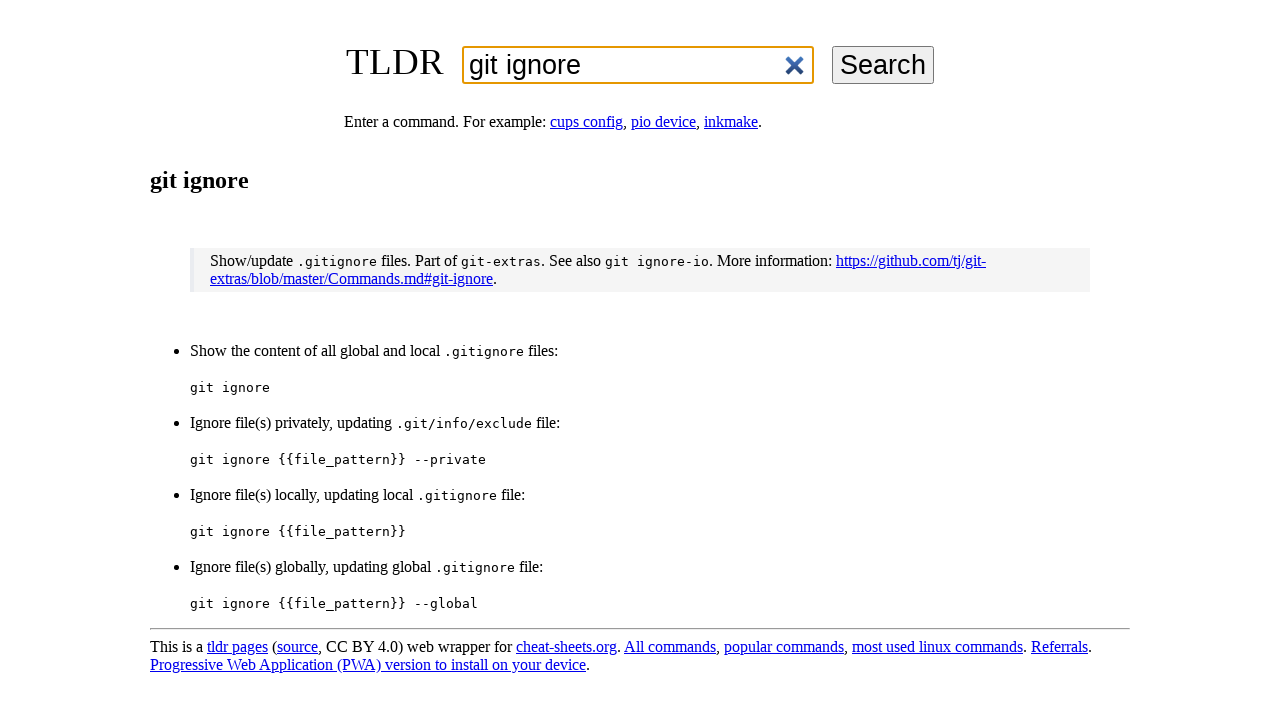

--- FILE ---
content_type: text/html; charset=utf-8
request_url: https://www.cheat-sheets.org/project/tldr/command/git-ignore/
body_size: 2020
content:
<!DOCTYPE html>

<html lang="en">

 <head>
  <meta charset="utf-8">
  <!--«•—©» encoding force-->
  <meta name="viewport" content="width=device-width">
  <title>git ignore TLDR page</title>
  <meta name="description" content="git-ignore collaborative tldr cheatsheet" />
  <meta name="keywords" content="git ignore, git-ignore, tldr, tldr pages, tldr page, cheat sheet, cheatsheet, man, shell, console, documentation, terminal, command line, man page, examples, help, manual, hacktoberfest, manpages, man pages" />
  <meta name="author" content="TLDR page team and Alexander Krassotkin" />
  <meta name="revision" content="202209161450" />
  <meta property="og:title" content="git ignore TLDR page" />
  <meta property="og:description" content="git-ignore collaborative tldr cheatsheet" />
  <meta property="og:type" content="article" />
  <meta property="article:author" content="TLDR page team and Alexander Krassotkin" />
  <meta property="article:published_time" content="2022-07-05T06:30:05Z" />
  <meta property="article:modified_time" content="2022-09-16T11:48:45Z" />
  <meta property="og:url" content="//www.cheat-sheets.org/project/tldr/command/git-ignore/" />
  <meta property="og:locale" content="en_US" />
  <meta property="og:site_name" content="cheat-sheets.org" />
  <style>
article {
 margin-left:auto;
 margin-right:auto;
 margin-top:2em;
 max-width:980px;
}
blockquote {
 background-color: #F5F5F5;
 border-left: 4px solid #eaecf0;
 display: block;
 padding: 0.25em 1em;
}
noscript {
 font-weight:bold;
 margin-left:auto;
 margin-right:auto;
 max-width:39em;
 text-align:center;
}
#commentBlock {
 text-align:left;
 padding:1em;
}
#searchButton {
 font-size:1.7em;
}
#searchInput {
 font-size:1.7em;
 margin:0.5em;
 padding-left:0.2em;
 padding-right:0.2em;
}
#searchTitle {
 font-size:2.3em;
}
#topBlock {
 margin:auto;
 max-width:39em;
 text-align:center;
}
#trafficTable {
 text-align:right;
}
#trafficTable td {
 padding-left:1em;
}
  </style>
  <script>
var baseURL = "/project/tldr/";
var defaultLanguage = "en";
var defaultOS = "common";
var defaultVersion = "20220710";
var language = "en";
var os = "common";
var previousCommand = "git-ignore";
var version = "20220710";

var bu = ((baseURL === "&" + "baseURL;") ? "/project/tldr/" : baseURL);
var lu = (language === defaultLanguage) ? "" : ("language/" + language + "/");
var ou = (os === defaultOS) ? "" : ("os/" + os + "/");
var vu = (version == defaultVersion) ? "" : ("version/" + version + "/");

function search() {
 var command = document.getElementById("searchInput").value.trim();
 if(command.length == 0) return;
 command = command.replace(/\s+/g, "-"); 
 window.location.href = "//www.cheat-sheets.org" + bu + "command/" + command + "/" + ou + lu + vu;
}

window.addEventListener("load", (event) => {
 var nsel = document.querySelector("noscript");
 if(nsel) nsel.style.display = "none";
 document.getElementById("searchButton").addEventListener("click", search);
 var iel = document.getElementById("searchInput");
 iel.addEventListener("keydown", function(event) {if(event.keyCode === 13) search();});
 const end = iel.value.length;
 iel.setSelectionRange(end, end);
 iel.focus();
 document.getElementById("searchTitle").addEventListener("click", function(event) {window.location.href = "https://www.cheat-sheets.org" + bu;});
});
  </script>
 </head>

 <body>
  <article>
   <div id="topBlock">
    <div id="searhBlock">
     <span id="searchTitle">TLDR</span>
     <input type="search" id="searchInput" name="searhInput" value="git ignore">
     <button id="searchButton">Search</button>
    </div>
    <div id="optionsBlock">
    </div>
    <noscript>JavaScript must be enabled for this application.</noscript>
    <div id="commentBlock">
     Enter a command. For example: 

     <a class="exampleCommandsItem" href="/project/tldr/command/cups-config/">cups config</a>, 
     <a class="exampleCommandsItem" href="/project/tldr/command/pio-device/">pio device</a>, 
     <a class="exampleCommandsItem" href="/project/tldr/command/inkmake/">inkmake</a>.

    </div>
   </div>
   <div id="content">
    <!--<hr>-->
   <div id="tldrPage">
<h1>git ignore</h1>
<div class="emptyString">&nbsp;</div>
<blockquote>Show/update <code>.gitignore</code> files.
Part of <code>git-extras</code>. See also <code>git ignore-io</code>.
More information: <a href="https://github.com/tj/git-extras/blob/master/Commands.md#git-ignore">https://github.com/tj/git-extras/blob/master/Commands.md#git-ignore</a>.
</blockquote>
<div class="emptyString">&nbsp;</div>
<ul>
<li>Show the content of all global and local <code>.gitignore</code> files:
<div class="emptyString">&nbsp;</div>
<code>git ignore</code>
<div class="emptyString">&nbsp;</div>
</li>
<li>Ignore file(s) privately, updating <code>.git/info/exclude</code> file:
<div class="emptyString">&nbsp;</div>
<code>git ignore {{file_pattern}} --private</code>
<div class="emptyString">&nbsp;</div>
</li>
<li>Ignore file(s) locally, updating local <code>.gitignore</code> file:
<div class="emptyString">&nbsp;</div>
<code>git ignore {{file_pattern}}</code>
<div class="emptyString">&nbsp;</div>
</li>
<li>Ignore file(s) globally, updating global <code>.gitignore</code> file:
<div class="emptyString">&nbsp;</div>
<code>git ignore {{file_pattern}} --global</code>
</li>
</ul>

   </div>

   </div>
   <hr>
   <div class="headTitle">This is a <a href="/project/tldr/">tldr pages</a> (<a href="https://github.com/tldr-pages/tldr">source</a>, CC BY 4.0) web wrapper for <a href="/">cheat-sheets.org</a>. <a href="/project/tldr/command/special-all-language-commands/">All commands</a>, <a href="/project/tldr/command/special-top-commands/">popular commands</a>, <a href="/project/tldr/command/special-most-used-linux-commands/">most used linux commands</a>. <a href="/project/tldr/command/special-referrals/">Referrals</a>. <a href="https://www.cheat-sheets.org/project/tldr-pwa/">Progressive Web Application (PWA) version to install on your device</a>.</div>
  </article>
 </body>

</html>


